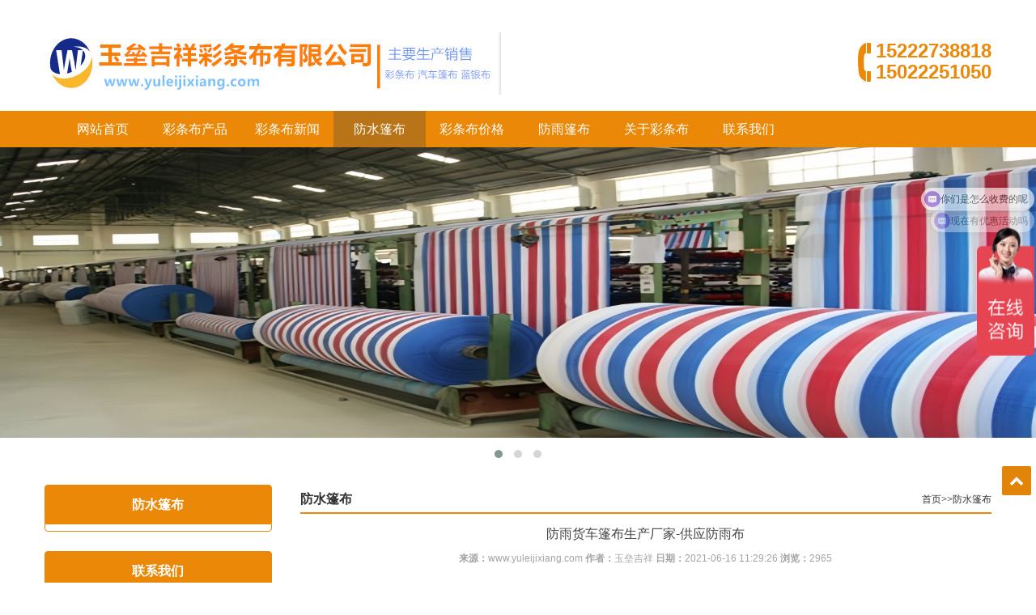

--- FILE ---
content_type: text/html; charset=utf-8
request_url: https://www.yuleijixiang.com/pengbu/132.html
body_size: 5166
content:
<!DOCTYPE html>
<html lang="zh-cn">
  <head>
  <meta charset="utf-8">
  <meta http-equiv="X-UA-Compatible" content="IE=edge">
  <meta name="renderer" content="webkit">
  <meta name="viewport" content="width=device-width, initial-scale=1">
  <meta http-equiv="PAGE-ENTER" content="RevealTrans(Duration=0,Transition=1)" />
  <title>防雨货车篷布生产厂家-供应防雨布_天津玉垒吉祥科技有限公司</title>
  <meta name="keywords" content="防雨货车篷布生产厂家-供应防雨布" />
  <meta name="description" content="防雨货车篷布生产厂家-供应防雨布天津玉垒塑料制品厂，主要生产加工,汽车篷布、棉帆布、三防布、防火布、彩条布等！厂家生产产品已经发展趋势成占地面积1000平米，年产量土工试验复合材料及高分子材料五千万平米，年销售额1.六亿元。目前职工200余名，在其中具备高中级之上技术职称的专业技术人员30名，有着自动化技术大" />
  <link rel="stylesheet" type="text/css" href="/skin/css/bootstrap.min.css" />
  <link rel="stylesheet" type="text/css" href="/skin/css/font-awesome.min.css" />
  <link rel="stylesheet" type="text/css" href="/skin/css/animate.min.css" />
  <link rel="stylesheet" type="text/css" href="/skin/css/owl.carousel.min.css" />
  <link rel="stylesheet" type="text/css" href="/skin/css/owl.theme.default.min.css" />
  <link rel="stylesheet" type="text/css" href="/skin/css/style.css" />
  <link rel="stylesheet" type="text/css" href="/skin/css/inner.css" />
  <script type="text/javascript" src="/skin/js/jquery-1.11.1.min.js"></script>
  <script src="/skin/js/bootstrap.min.js"></script>
  <script src="/skin/js/owl.carousel.js"></script>
  <script src="/skin/js/wow.min.js"></script>
  <script src="/skin/js/jquery.carousel.js"></script>
  <script src="/skin/js/common.js"></script>
  <script type="text/javascript">
    showNum(5, 'news', 'add', '.countnum');
  </script>
  <!-- FOR IE9 below -->
  <!--[if lt IE 9]>
	<script src="/skin/js/respond.js"></script>
<![endif]-->
  </head>
  <body>
<!-- 顶部导航 begin--> 
﻿<header>
  <div class="top">
    <div class="container">
      <div class="clearfix">
        <div class="logo"> <img src="/skin/images/logo.png" alt="防雨货车篷布生产厂家-供应防雨布_天津玉垒吉祥科技有限公司"/> </div>
        <div class="top-tel">
          <p><span>15222738818</span></p>
          <p><span>15022251050</span></p>
        </div>
        <button type="button" class="navbar-toggle" data-toggle="collapse" data-target="#main-nav"> <span class="sr-only">Toggle navigation</span> <i class="fa fa-bars fa-2x"></i> </button>
      </div>
    </div>
  </div>
  <nav id="nav-section">
    <div class="container">
      <div id="main-nav" class="collapse navbar-collapse" role="navigation">
        <ul class="nav navbar-nav nav_ul">
          <li ><a class="first-level" href='/'>网站首页</a></li>
          
          <li ><a class="first-level" href='/caitiao/'>彩条布产品</a></li>
          
          <li ><a class="first-level" href='/seo/'>彩条布新闻</a></li>
          
          <li class="current"><a class="first-level" href='/pengbu/'>防水篷布</a></li>
          
          <li ><a class="first-level" href='/tiaobu/'>彩条布价格</a></li>
          
          <li ><a class="first-level" href='/sheng/'>防雨篷布</a></li>
          
          <li ><a class="first-level" href='/guanyu/'>关于彩条布</a></li>
          
          <li ><a class="first-level" href='/lianxi/'>联系我们</a></li>
          
        </ul>
      </div>
    </div>
  </nav>
</header>
<!-- 顶部导航 end--> 
<!-- 轮播图片 begin-->
<section id="carousel">
  <div class="owl-carousel" id="main-carousel"> 
    <div class='items'><img src='/static/upload/image/20250911/1757582039977803.jpg'/></div>
   
    <div class='items'><img src='/static/upload/image/20250911/1757603788319658.jpg'/></div>
   
    <div class='items'><img src='/static/upload/image/20250911/1757603581527274.jpg'/></div>
     </div>
</section>
<!-- 轮播图片 end-->  
<!-- 轮播图片 end--> 
<!-- 内容展示 begin-->
<section id="main">
    <div class="container clearfix">
    <div class="left-part wow fadeInLeft">
        <div class="left-menu">
        <h3 class="left-title">防水篷布</h3>
        <ul class="nav submenu nav-navicon" id="subnav">
            
          </ul>
      </div>
        <div class="left_contact">
        <h3 class="left-title">联系我们</h3>
        <div class="left-contact">
            <div class="desc">
            <p> 公司地址：天津市东丽区大毕庄东科园工业区<br />
                联系方式：15222738818<br />
                公司传真：15022251050<br />
                手机:15022251050<br />
              </p>
          </div>
          </div>
      </div>
      </div>
    <div class="right-part wow fadeInRight">
        <div class="inner-title clearfix"> <span><a href='/pengbu/'>防水篷布</a></span>
        <ul class="bread">
            <li><a href="/">首页</a>>><a href="/pengbu/">防水篷布</a></li>
          </ul>
      </div>
        <div class="detail">
        <h1 class="art-title">防雨货车篷布生产厂家-供应防雨布</h1>
        <div class="qhd-title"><span><strong>来源：</strong>www.yuleijixiang.com</span><span><strong> 作者：</strong>玉垒吉祥</span> <span><strong>日期：</strong>2021-06-16 11:29:26</span> <span><strong>浏览：</strong><font class="countnum">2965</font></span></div>
       </div>
        <div class="art-text"> <p><span style="font-size:16px;"><strong>防雨货车<a href="https://www.yuleijixiang.com/">篷布</a>生产厂家-供应防雨布</strong><br/><br/>
	天津玉垒塑料制品厂，主要生产加工,汽车<a href="https://www.yuleijixiang.com/">篷布</a>、棉帆布、三防布、防火布、<a href="https://www.yuleijixiang.com/">彩条布</a>等！厂家生产产品已经发展趋势成占地面积1000平米，年产量土工试验复合材料及高分子材料五千万平米，年销售额1.六亿元。目前职工200余名，在其中具备高中级之上技术职称的专业技术人员30名，有着自动化技术大幅面土工膜生产流水线2条，土工膜喷糙发电机组、无纺设备生产流水线、土工格栅等十余条生产流水线及其多个相对应配套设施机器设备。</span></p><p><span style="font-size:16px;"><img alt="防雨货车篷布生产厂家-供应防雨布" src="/uploads/allimg/210616/1-210616193935935.jpg" style="width: 600px; height: 450px;"/></span></p><p><span style="font-size:16px;">企业主营业务商品包含:汽车<a href="https://www.yuleijixiang.com/">篷布</a>土工膜、砂面土工膜、复合型土工膜、EVA防水板、塑料棚布、无纺土工布、玻璃纤维土工格栅、涤纶布织造土工格栅、塑料拉申土工格栅、钢塑管复合型土工格栅、土工网、高韧性土工网、工程项目化学纤维及多种多样新式复合型土工合成材料。其商品广泛应用于道路、铁路线、水利工程、电力工程、环境保护、航空航天、国防、化工厂、原油及自然环境园林绿化与基础设施建设基本建设行业，企业以顺利根据ISO9001质量控制管理体系认证，并持续提升产品构造，产品研发高新技术产品。产品品质已遭受建筑界及众多客户的五星好评，已经与全国各地十几家科研单位及大专学校创建了紧密的分工协作。</span><br/>
	&nbsp;</p><p><span style="font-size:16px;">企业将一直坚持&amp;ldquo;诚实守信、务实创新&amp;rdquo;的核心价值，充分运用公司生产制造优点，紧紧围绕世界各国顾客的要求，真心实意的服务项目，一同协作发展趋势，同创美好未来！</span><br/>
	&nbsp;</p><p><span style="font-size:16px;">汽车篷布帐篷价格、汽车篷布户外帐篷产品介绍、汽车篷布帐篷图片等，也有详尽的店家详细介绍与详尽联系电话</span></p><p><span style="font-size:16px;">特性：两面防水，四边热封;边沿沿绳固定不动，隔米有篷扣预留，具备防水，耐晒、抗冷、耐老化、抗紫外光，经久耐用，抗压，耐折，抗腐蚀，轻巧，易伸缩，经济实惠等。</span><br/>
	&nbsp;</p><p><span style="font-size:16px;">主要用途：被普遍用以车子、船只、建筑施工、矿山企业货品，农产品的遮住、及其郊外度假旅游，包装设计，温室大棚大蓬，室外货品等具有遮住，抗风、防水防雨、防晒隔离维护等功效。与此同时可广泛应用于港口港口、船只、车辆、列车的雨棚；游船罩，度假旅游帐蓬，太阳伞，炮衣，工棚，工程用安全性防尘盖等。</span><br/>
	&nbsp;</p><p><span style="font-size:16px;">广泛应用于车子，船只，建筑施工，厂矿企业货品，农产品的遮住，及其郊外度假旅游，包装设计，蔬菜大棚，室外货品等，具有抗风，防水防雨，防晒隔离，防污的功效。</span></p> </div>
        <ul class="pager">
            <li>上一篇：<a href="/pengbu/131.html">苫布-汽车篷布用什么胶水</a></li>
            <li>下一篇：没有了！</li>
          </ul>
      </div>
      </div>
  </div>
  </section>
<!-- 内容展示 end--> 
<!-- 底部 begin--> 
﻿<footer>
  <div class="container">
    <div class="links wow fadeInUp"> <span>友情链接：</span>
      <div class="links_ul"> <a href="http://www.ctbcj.com" target="_blank">彩条布多少钱一米</a> <a href="http://www.caitiaobu.net" target="_blank">加厚彩条布</a> <a href="http://www.yuleiwujin.com" target="_blank">2米彩条布</a> <a href="http://www.caitiaobujiage.cn" target="_blank">彩条布规格</a> <a href="http://www.caitiaobuchang.cn" target="_blank">彩条布厂家</a> <a href="http://www.yuleijixiang.com" target="_blank">彩条布</a> <a href="http://www.fangyubu.net/" target="_blank">货车防雨篷布</a> <a href="http://www.zywcn.com" target="_blank">货车篷布</a> <a href="http://www.fybcj.com" target="_blank">双绿篷布</a>  </div>
    </div>
    <div class="footer-content wow fadeInUp">
      <p><a href="https://www.yuleijixiang.com" target="_blank">彩条布</a>  <a href="https://www.yuleijixiang.com" target="_blank">防水彩条布</a>  <a href="https://www.yuleijixiang.com" target="_blank">汽车篷布</a>  <a href="https://www.yuleijixiang.com" target="_blank">蓝银布</a>

<!--百度统计代码-->
<script>
var _hmt = _hmt || [];
(function() {
  var hm = document.createElement("script");
  hm.src = "https://hm.baidu.com/hm.js?f461b5cf5f4ca37683fb61deb4f38979";
  var s = document.getElementsByTagName("script")[0]; 
  s.parentNode.insertBefore(hm, s);
})();
</script>
<!--客服电话-->
</script>
<SCRIPT LANGUAGE="JavaScript" src="/mchat/mchat.js" charset="utf-8"></SCRIPT>
<!--爱番番客服-->
<script>
var _hmt = _hmt || [];
(function() {
  var hm = document.createElement("script");
  hm.src = "https://hm.baidu.com/hm.js?b30ac23444142baa54274b8068c4817e";
  var s = document.getElementsByTagName("script")[0]; 
  s.parentNode.insertBefore(hm, s);
})();
</script></p>
      <p> <span>联系电话： 15222738818</span> <span>传 真：15022251050</span> <span>电子邮箱：</span> </p>
      <p>公司地址：天津市东丽区大毕庄东科园工业区</p>
<a href="https://www.yuleijixiang.com/sitemap.xml" target="_blank">XML地图</a>
<a href="https://www.yuleijixiang.com/sitemap.txt" target="_blank">TXT地图</a>
      <p><a href="https://beian.miit.gov.cn/" target="_blank" rel="nofollow">津ICP备15001555号-2</a></p>
    </div>
  </div>
</footer>
<!-- 底部 end--> 
<!--底部版权-->
<div class="blank55"></div>
<div id="toolbar" class="layout text-center">
  <div class="x3"><a href="/"><span class="icon-home"></span>首页</a></div>
  <div class="x3"><a href="tel:15222738818"><span class="icon-phone"></span>电话</a></div>
  <div class="x3"><a href="sms:15222738818"><span class="icon-envelope-o"></span>短信</a></div>
  <div class="x3"><a href="/lianxi/ "><span class="icon-user"></span>联系</a></div>
</div>
<p class="toTop"><a href="" id="backToTop"><i class="fa fa-chevron-up"></i></a></p>
<script>
  $(function () {
    $("#backToTop").click(function () {
      $('body,html').animate({
        scrollTop: 0
      }, 600);
      return false;
    });
    $(window).scroll(function () {
      if ($(this).scrollTop() > 50) {
        $(".toTop").fadeIn();
      } else {
        $('.toTop').fadeOut();
      }
    });
  });

</script> 
<script src="/skin/js/animate.min.js"></script> 
<!-- 底部信息 end-->
<!-这是百度资源平台推送->
<script>
(function(){
    var bp = document.createElement('script');
    var curProtocol = window.location.protocol.split(':')[0];
    if (curProtocol === 'https') {
        bp.src = 'https://zz.bdstatic.com/linksubmit/push.js';
    }
    else {
        bp.src = 'http://push.zhanzhang.baidu.com/push.js';
    }
    var s = document.getElementsByTagName("script")[0];
    s.parentNode.insertBefore(bp, s);
})();
</script>
<!--百度统计-->
<script>
var _hmt = _hmt || [];
(function() {
  var hm = document.createElement("script");
  hm.src = "https://hm.baidu.com/hm.js?b9c3ffe1847633c4d3c96d237d772727";
  var s = document.getElementsByTagName("script")[0]; 
  s.parentNode.insertBefore(hm, s);
})();
<!--客服电话-->
</script>
<SCRIPT LANGUAGE="JavaScript" src="/mchat/mchat.js" charset="utf-8"></SCRIPT>
<!--爱番番客服-->
<script>
var _hmt = _hmt || [];
(function() {
  var hm = document.createElement("script");
  hm.src = "https://hm.baidu.com/hm.js?b30ac23444142baa54274b8068c4817e";
  var s = document.getElementsByTagName("script")[0]; 
  s.parentNode.insertBefore(hm, s);
})();
</script>




</body>
</html>

--- FILE ---
content_type: text/css
request_url: https://www.yuleijixiang.com/skin/css/style.css
body_size: 9769
content:

* {
	padding: 0;
	margin: 0;
}
body {
	font-family: "微软雅黑", Arial;
	font-size: 12px;
	font-weight: normal;
	line-height: 1.7;
	color: #5a5a5a;
	background: #fff;
	position: relative;
}
p {
	font-weight: normal;
	margin: 0;
}
h1, h2, h3, h4, h5, h6, figure {
	color: #444;
	font-family: "Open Sans", Arial, sans-serif;
	font-weight: 400;
	margin: 0;
}
a {
	color: #333;
}
a:hover {
	background: none !important;
}
li {
	list-style: none;
}
.clearfix {
	zoom: 1;
}
.clearfix::after {
	display: block;
	content: "";
	height: 0;
	clear: both;
}
/* 顶部start */
.top {
	padding: 20px 0;
}
.logo {
	float: left;
	max-width: 70%;
}
.logo img {
	max-width: 100%;
}
.top-tel {
	float: right;
	height: 54px;
	margin-top: 10px;
	padding-left: 24px;
	background: url(../images/tel.png) left center no-repeat;
}
.top-tel > p {
	margin: 0;
	line-height: 1.1;
}
.top-tel > p > span:first-child {
	font-size: 24px;
	color: #ec8807;
	font-weight: bold;
}
.contacts {
	font-size: 16px;
	color: #9a9a9a;
}
/* 顶部end */

/* 导航条start */
#nav-section {
	background: #ec8807;
}
.nav_ul {
	width: 100%;
	font-size: 0;
}
.nav_ul > li {
	position: relative;
	width: 10%;
	height: 45px;
	text-align: center;
}
.nav_ul > li.current, .nav_ul li:hover {
	background: #b97417;
}
.nav_ul li:hover > a {
	text-decoration: none;
}
.nav_ul > li > a {
	display: inline-block;
	height: 45px;
	line-height: 45px;
	padding: 0;
	font-size: 16px;
	color: #fff;
}
.drop-menu {
	display: none;
	position: absolute;
	width: 100%;
	top: 45px;
	left: 0;
	background: #ec8807;
	z-index: 3;
}
.drop-menu > li {
	border-top: 1px solid #eae7e7;
}
.drop-menu > li > a {
	font-size: 15px;
	color: #fff;
	line-height: 2;
}
.nav_ul > li > a + span {
	padding-left: 6px;
	padding-top: 12px;
	vertical-align: top;
	font-size: 16px;
	color: #fff;
}
/* 导航条end */

/* banner部分start */
.banner > img {
	width: 100%;
}
/* banner部分end */

/* 底部start */
footer {
	background: #472f11;
}
.links {
	position: relative;
	padding: 18px 0;
}
.links > span {
	font-size: 16px;
	padding-left: 24px;
	color: #e48408;
	background: url(../images/link-icon.png) top left no-repeat;
}
.links_ul {
	display: inline-block;
}
.links_ul > a {
	display: inline-block;
	height: 16px;
	line-height: 16px;
	padding: 0 24px;
	text-align: center;
	border-right: 1px solid #deceba;
	font-size: 14px;
	color: #deceba;
}
.links_ul > a:last-child {
	border: none;
}
.links::after {
	position: absolute;
	left: 0;
	bottom: 0;
	display: block;
	content: "";
	width: 100%;
	height: 2px;
	background: url(../images/line.jpg) left top repeat-x;
}
.footer-content {
	padding: 28px 0;
	font-size: 14px;
	color: #deceba;
	text-align: center;
}
.footer-content a {
	font-size: 14px;
	color: #deceba;
}
/* 底部end */

/* 内页公共样式start */
#main {
	margin: 22px 0;
}
.left-part {
	width: 24%;
	float: left;
}
.right-part {
	width: 73%;
	float: right;
}
/* .left-part > div{background: #ec8807;} */
.left-menu {
	margin-bottom: 24px;
}
.left-title {
	height: 48px;
	line-height: 48px;
	text-align: center;
	font-size: 16px;
	font-weight: bold;
	color: #fff;
	background: #ec8807;
	border-radius: 4px 4px 0 0;
	border: 1px solid #ec8807;
}
#subnav {
	padding: 4px 12px;
}
#subnav, .left-contact {
	border-radius: 0 0 4px 4px;
	border: 1px solid #ec8807;
	background: #fff;
}
#subnav > li {
	position: relative;
	height: 36px;
	line-height: 36px;
	text-align: center;
	border-bottom: 1px dashed #ec8807;
}
#subnav > li:last-child {
	border-bottom: none;
}
#subnav > li > a {
	padding: 0;
	font-size: 14px;
	font-weight: bold;
}
#subnav > li.active > a {
	color: #ec8807;
}
.left-contact > .desc {
	padding: 12px;
	font-size: 14px;
	line-height: 2;
}
.inner-title {
	height: 36px;
	line-height: 36px;
	border-bottom: 2px solid #ec8807;
}
.inner-title > span {
	float: left;
	font-size: 16px;
	font-weight: bold;
}
.bread {
	float: right;
}
.bread > li {
	display: inline-block;
}
.bread > li::after {
	content: "/";
	display: inline-block;
	padding: 0 2px;
}
.bread > li:last-child::after {
	content: "";
	width: 0;
	padding: 0;
}
.detail {
	margin: 16px 0;
	font-size: 14px;
	line-height: 1.8;
}
.detail img {
	max-width: 100%;
}
/* 内页公共样式end */

/* 分页start */
.pagination {
	width: 100%;
	text-align: center;
}
.pagination>li {
	display: inline-block;
}
.pagination>.active>a, .pagination>.active>a:focus, .pagination>.active>a:hover, .pagination>.active>span, .pagination>.active>span:focus, .pagination>.active>span:hover {
	background-color: #ec8807;
	border-color: #ec8807;
}
.pagination>li>a, .pagination>li>span {
	color: #ec8807;
}
/* 分页end */

.img_wrapper {
	width: 100%;
	padding-bottom: 75%;
	background-position: center center;
	background-size: 100% 100%;
}
/*在线客服*/
.SonlineBox {
	width: 139px;
	font-size: 12px;
	overflow: hidden;
	z-index: 6;
}
.SonlineBox .openTrigger {
	width: 31px;
	height: 130px;
	position: absolute;
	top: 0px;
	z-index: 1;
	cursor: pointer;
	background: #ec8807 url(../images/greenopen.jpg) no-repeat;
}
.SonlineBox .titleBox {
	width: 135px;
	height: 35px;
	line-height: 33px;
	background: #ec8807;
	border-bottom: 2px solid #ec8807;
}
.SonlineBox .titleBox span {
	margin-left: 10px;
	color: #fff;
	font-size: 14px;
}
.SonlineBox .contentBoxC {
	width: 135px; /*height:335px;*/
	border: 2px solid #ec8807;
	background: #ffffff/* url(../images/greenbg.jpg) no-repeat*/;
	position: absolute;
	z-index: 2;
}
.SonlineBox .contentBoxC .closeTrigger {
	width: 25px;
	height: 25px;
	display: block;
	cursor: pointer;
	position: absolute;
	top: 5px;
	right: 5px;
	-webkit-transition: all 0.8s ease-out;
}
.SonlineBox .contentBoxC .closeTrigger:hover {
	-webkit-transform: scale(1) rotate(360deg);
}
.SonlineBox .contentBoxC .listBox {
	overflow: hidden;
	margin-bottom: 10px;
}
.SonlineBox .contentBoxC .listBox .Tlist {
	display: block;
	width: 86%;
	height: 22px;
	margin: 10px auto 0px auto;
	text-align: center;
}
.SonlineBox .contentBoxC .listBox .Tlist span {
	float: left;
	line-height: 22px;
}
.SonlineBox .contentBoxC .listBox .Tlist a {/*float:left;*/
}
.SonlineBox .contentBoxC .listBox .WWList {
	line-height: 18px;
	height: 18px;
}
.SonlineBox .contentBoxC .listBox .SkypeList {
	line-height: 23px;
	height: 23px;
}
.SonlineBox .contentBoxC .otherBox {
	clear: both;
	height: 115px;
	text-align: center;
}
.SonlineBox .contentBoxC .otherBox img {
	width: 105px;
	height: 105px;
}
.SonlineBox .contentBoxC .telBox {
	display: block;
	padding: 36px 0 10px 0;
	color: #ec8807;
	font-size: 14px;
	line-height: 26px;
	font-family: '微软雅黑';
	background: url(../images/telbg.jpg) 0 0 no-repeat;
	text-align: center;
	font-weight: bold;
}
/*在线客服 end*/

/*手机底部导航*/
#toolbar {
	display: none;
}
 @media screen and (min-width:1201px) {
}
 @media (min-width:992px) and (max-width:1199px) {
.links_ul > a {
	padding: 0 8px;
}
}
 @media screen and (max-width:992px) {
.nav_ul > li > a {
	font-size: 13px;
}
.left-part {
	width: 26%;
}
.right-part {
	width: 70%;
}
}
 @media screen and (max-width:768px) {
.top-tel {
	display: none;
}
.logo {
	margin-top: 15px;
}
.logo > img {
	width: 242px;
}
.nav_ul {
	margin: 0 auto;
}
.nav_ul > li {
	width: 100%;
	padding-left: 24px;
	text-align: left;
	border-bottom: 1px solid #fff;
}
.nav_ul > li:last-child {
	border-bottom: none;
}
.nav_ul > li > a {
	display: inline-block;
	width: auto;
	height: 36px;
	line-height: 36px;
	font-size: 14px;
}
.drop-menu {
	position: static;
	margin-left: 24px;
}
.drop-menu > li > a {
	font-size: 13px;
}
.nav_ul > li > a + span {
	padding-top: 7px;
}
.links {
	display: none;
}
.top {
	padding: 0;
}
.left-part, .right-part {
	width: 100%;
}
.left_contact {
	display: none;
}
}
 @media screen and (max-width:480px) {
.footer-content {
	padding: 18px 0;
}
.footer-content, .footer-content a {
	font-size: 12px;
}
.footer-content > p {
	margin-bottom: 2px;
}
}
/* 内页 end*/

/* 回到顶部 */
.toTop {
	position: fixed;
	right: 6px;
	top: 80%;
}
.toTop > a {
	display: inline-block;
	width: 36px;
	height: 36px;
	text-align: center;
	line-height: 36px;
	font-size: 18px;
	color: #fff;
	border-radius: 2px;
	background: #e3840a;
}
.toTop > a:hover {
	background: #a47e4e !important;
}
/*pages*/ .pagination-wrapper {
	margin: 20px 0;
}
.pagination {
	height: 34px;
	text-align: center;
}
.pagination li {
	display: inline-block;
	height: 34px;
	margin-right: 5px;
}
.pagination li a {
	float: left;
	display: block;
	height: 32px;
	line-height: 32px;
	padding: 0 12px;
	font-size: 16px;
	border: 1px solid #dddddd;
	color: #555555;
	text-decoration: none;
}
.pagination li a:hover {
	background: #f5f5f5;
	color: #0099ff;
}
.pagination li.thisclass {
	background: #ec8807;
	color: #fff;
}
.pagination li.thisclass a, .pagination li.thisclass a:hover {
	background: transparent;
	border-color: #ec8807;
	color: #fff;
	cursor: default;
}

.pagess {clear: both;margin: 20px;overflow: hidden;margin-left: 0px;text-align: center;font-size:12px}
.pagess span a { display:inline-block;border: 1px solid #ccc;padding: 2px 9px;margin: 0 3px;line-height: 20px;background: #fff;color:#999}
.pagess span a:hover,.pagess span a.page-num-current {display: inline-block;border: 1px solid #ccc;padding: 2px 9px;margin: 0 3px;background: #ccc !important;color: #fff;}
.page-status{display: none}

--- FILE ---
content_type: text/css
request_url: https://www.yuleijixiang.com/skin/css/inner.css
body_size: 1911
content:
/* AB模版网 做最好的织梦整站模板下载网站 */
/* 模版源码：Www.AdminBuy.Cn */
/* 仿站：Fang.AdminBuy.Cn */
/* 图标：Sc.AdminBuy.Cn 专业图标素材网站 */
/* QQ：9490489 */
/* 产品分类页start */
.proName {
	height: 28px;
	line-height: 28px;
	font-size: 14px;
	text-align: center;
	text-overflow: ellipsis;
	overflow: hidden;
	border-top: 1px solid #cfcfcf;
}
.pro-item {
	margin-bottom: 18px;
}
.pro-item-wrapper {
	border: 1px solid #cfcfcf;
}
/* 产品分类页end */

/* 产品详情页start */
.proImg-and-Desc > div {
	margin-top: 12px;
}
.pro-big-img img {
	width: 100%;
}
.pro-desc > h1 {
	margin-bottom: 8px;
	font-size: 16px;
	color: #ec8807;
}
.p_desc {
	font-size: 14px;
	line-height: 1.8;
}
.detail-title > h2 {
	margin-top: 16px;
	line-height: 32px;
	font-size: 16px;
	color: #ec8807;
	border-bottom: 1px solid #ec8807;
}
.description {
	margin-top: 12px;
}
.pager {
	text-align: initial;
}
.pager li>a, .pager li>span {
	border: none;
}
.pager > li {
	display: inline-block;
}
.pager > li:first {
float: left;
}
.pager > li:last-child {
	float: right;
}
/* 产品详情页end */

/* 新闻分类页start */
.news-list {
	padding: 16px 0;
	border-bottom: 1px solid #e8e7e7;
}
.news-list:last-child {
	border: none;
}
.news-img {
	float: left;
	width: 198px;
	margin-right: 12px;
}
.news-img > a > img {
	width: 100%;
}
.news-title > a {
	font-size: 14px;
	font-weight: bold;
}
.time {
	font-size: 12px;
	color: #cfcfcf;
}
.news-more > a {
	font-size: 12px;
	color: #ec8807;
}
/* 新闻分类页end */

/* 新闻内页start */
.art-title {
	font-size: 16px;
	text-align: center;
}
.qhd-title {
	margin: 12px 0;
	text-align: center;
	font-size: 12px;
	color: #a5a4a4;
}
/* 新闻内页end */

@media screen and (max-width:768px) {
}
 @media screen and (max-width:480px) {
p.news-desc {
	display: none;
}
.news-img {
	width: 128px;
}
}


--- FILE ---
content_type: application/x-javascript
request_url: https://www.yuleijixiang.com/skin/js/jquery.carousel.js
body_size: 8051
content:
/**
 * Created by Zhangyx on 2015/10/15.
 */
;(function($){
    var Caroursel = function (caroursel){
        var self = this;
        this.caroursel = caroursel;
        this.posterList = caroursel.find(".poster-list");
        this.posterItems = caroursel.find(".poster-item");
        this.firstPosterItem = this.posterItems.first();
        this.lastPosterItem = this.posterItems.last();
        this.prevBtn = this.caroursel.find(".poster-prev-btn");
        this.nextBtn = this.caroursel.find(".poster-next-btn");
        //Ĭ�ϲ���
        this.setting = {
            "width":"1000",
            "height":"270",
            "posterWidth":"640",
            "posterHeight":"270",
            "scale":"0.8",
            "speed":"1000",
            "isAutoplay":"true",
            "dealy":"1000"
        }
        //�Զ��������Ĭ�ϲ����ϲ�
        $.extend(this.setting,this.getSetting())
        //���õ�һ֡λ��
        this.setFirstPosition();
        //����ʣ��֡��λ��
        this.setSlicePosition();
        //��ת
        this.rotateFlag = true;
        this.prevBtn.bind("click",function(){
            if(self.rotateFlag){
                self.rotateFlag = false;
                self.rotateAnimate("left")
            }
        });
        this.nextBtn.bind("click",function(){
            if(self.rotateFlag){
                self.rotateFlag = false;
                self.rotateAnimate("right")
            }
        });
        if(this.setting.isAutoplay){
            this.autoPlay();
            this.caroursel.hover(function(){clearInterval(self.timer)},function(){self.autoPlay()})
        }
    };
    Caroursel.prototype = {
        autoPlay:function(){
          var that = this;
          this.timer =  window.setInterval(function(){
              that.prevBtn.click();
          },that.setting.dealy)
        },
        rotateAnimate:function(type){
            var that = this;
            var zIndexArr = [];
            if(type == "left"){//�����ƶ�
                this.posterItems.each(function(){
                   var self = $(this),
                    prev = $(this).next().get(0)?$(this).next():that.firstPosterItem,
                    width = prev.css("width"),
                    height = prev.css("height"),
                    zIndex = prev.css("zIndex"),
                    opacity = prev.css("opacity"),
                    left = prev.css("left"),
                    top = prev.css("top");
                    zIndexArr.push(zIndex);
                    self.animate({
                        "width":width,
                        "height":height,
                        "left":left,
                        "opacity":opacity,
                        "top":top,
                    },that.setting.speed,function(){
                        that.rotateFlag = true;
                    });
                });
                this.posterItems.each(function(i){
                    $(this).css("zIndex",zIndexArr[i]);
                });
            }
            if(type == "right"){//�����ƶ�
                this.posterItems.each(function(){
                    var self = $(this),
                    next = $(this).prev().get(0)?$(this).prev():that.lastPosterItem,
                        width = next.css("width"),
                        height = next.css("height"),
                        zIndex = next.css("zIndex"),
                        opacity = next.css("opacity"),
                        left = next.css("left"),
                        top = next.css("top");
                        zIndexArr.push(zIndex);
                    self.animate({
                        "width":width,
                        "height":height,
                        "left":left,
                        "opacity":opacity,
                        "top":top,
                    },that.setting.speed,function(){
                        that.rotateFlag = true;
                    });
                });
                this.posterItems.each(function(i){
                    $(this).css("zIndex",zIndexArr[i]);
                });
            }
        },
        setFirstPosition:function(){
            this.caroursel.css({"width":this.setting.width,"height":this.setting.height});
            this.posterList.css({"width":this.setting.width,"height":this.setting.height});
            var width = (this.setting.width - this.setting.posterWidth) / 2;
            //����������ť����ʽ
           /*  this.prevBtn.css({"width":width , "height":this.setting.height,"zIndex":Math.ceil(this.posterItems.size()/2)});
            this.nextBtn.css({"width":width , "height":this.setting.height,"zIndex":Math.ceil(this.posterItems.size()/2)}); */
            this.firstPosterItem.css({
                "width":this.setting.posterWidth,
                "height":this.setting.posterHeight,
                "left":width,
                "zIndex":Math.ceil(this.posterItems.size()/2),
                "top":this.setVertialType(this.setting.posterHeight)
            });
        },
        setSlicePosition:function(){
            var _self = this;
            var sliceItems = this.posterItems.slice(1),
                level = Math.floor(this.posterItems.length/2),
                leftItems = sliceItems.slice(0,level),
                rightItems = sliceItems.slice(level),
                posterWidth = this.setting.posterWidth,
                posterHeight = this.setting.posterHeight,
                Btnwidth = (this.setting.width - this.setting.posterWidth) / 2,
                gap = Btnwidth/level,
                containerWidth = this.setting.width;
            //�������֡��λ��
            var i = 1;
            var leftWidth = posterWidth;
            var leftHeight = posterHeight;
            var zLoop1 = level;
            leftItems.each(function(index,item){
                leftWidth = posterWidth * _self.setting.scale;
                leftHeight = posterHeight*_self.setting.scale;
                $(this).css({
                    "width":leftWidth,
                    "height":leftHeight,
                    "left": Btnwidth - i*gap,
                    "zIndex":zLoop1--,
                    "opacity":1/(i+1),
                    "top":_self.setVertialType(leftHeight)
                });
                i++;
            });
            //��������֡��λ��
            var j = level;
            var zLoop2 = 1;
            var rightWidth = posterWidth;
            var rightHeight = posterHeight;
            rightItems.each(function(index,item){
                var rightWidth = posterWidth * _self.setting.scale;
                var rightHeight = posterHeight*_self.setting.scale;
                $(this).css({
                    "width":rightWidth,
                    "height":rightHeight,
                    "left": containerWidth -( Btnwidth - j*gap + rightWidth),
                    "zIndex":zLoop2++,
                    "opacity":1/(j+1),
                    "top":_self.setVertialType(rightHeight)
                });
                j--;
            });
        },
        getSetting:function(){
            var settting = this.caroursel.attr("data-setting");
            if(settting.length > 0){
                return $.parseJSON(settting);
            }else{
                return {};
            }
        },
        setVertialType:function(height){
            var algin = this.setting.algin;
            if(algin == "top") {
                return 0
            }else if(algin == "middle"){
                return (this.setting.posterHeight - height) / 2
            }else if(algin == "bottom"){
                return this.setting.posterHeight - height
            }else {
                return (this.setting.posterHeight - height) / 2
            }
        }
    }
    Caroursel.init = function (caroursels){
        caroursels.each(function(index,item){
            new Caroursel($(this));
        })  ;
    };
    window["Caroursel"] = Caroursel;
})(jQuery)

--- FILE ---
content_type: application/x-javascript
request_url: https://www.yuleijixiang.com/skin/js/common.js
body_size: 426
content:
$(function(){
    if($(document).scrollTop() > 30){
        $(".top-menu").css({"width":"100%", "top":"0"});
    }

    if($(window).width() > 768){
        $("#main-nav > ul > li").hover(function () {
            $(this).find("ul.drop-menu").slideToggle(200);
        });
    }
   

    $("#main-carousel").owlCarousel({
        items: 1,
        loop: true,
        autoplay: true
    });

    //手机版菜单
    $(".fa-sort-down").click(function(){
        $(this).next().slideToggle();
    })
})